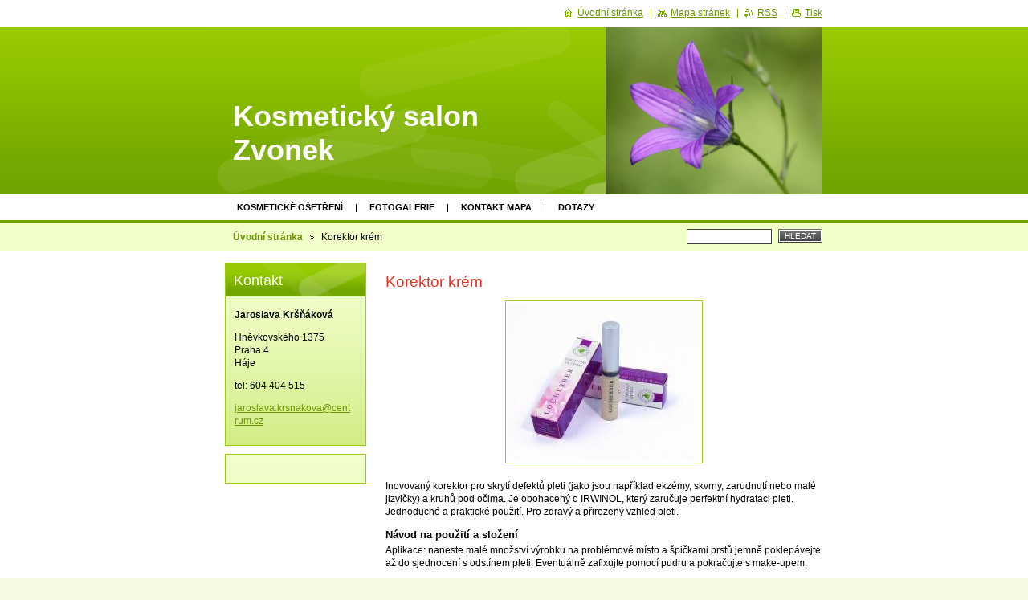

--- FILE ---
content_type: text/html; charset=UTF-8
request_url: https://www.kosmetikazvonek.cz/products/korektor-krem/
body_size: 8283
content:
<!--[if lte IE 9]><!DOCTYPE HTML PUBLIC "-//W3C//DTD HTML 4.01 Transitional//EN" "https://www.w3.org/TR/html4/loose.dtd"><![endif]-->
<!DOCTYPE html>

<!--[if IE]><html class="ie" lang="cs"><![endif]-->
<!--[if gt IE 9]><!--> 
<html lang="cs">
<!--<![endif]-->

	<head>
		<!--[if lt IE 8]><meta http-equiv="X-UA-Compatible" content="IE=EmulateIE7"><![endif]--><!--[if IE 8]><meta http-equiv="X-UA-Compatible" content="IE=EmulateIE8"><![endif]--><!--[if IE 9]><meta http-equiv="X-UA-Compatible" content="IE=EmulateIE9"><![endif]-->
		<base href="https://www.kosmetikazvonek.cz/">
  <meta charset="utf-8">
  <meta name="description" content="">
  <meta name="keywords" content=" kosmetika Locherber produkt">
  <meta name="generator" content="Webnode">
  <meta name="apple-mobile-web-app-capable" content="yes">
  <meta name="apple-mobile-web-app-status-bar-style" content="black">
  <meta name="format-detection" content="telephone=no">
    <link rel="icon" type="image/svg+xml" href="/favicon.svg" sizes="any">  <link rel="icon" type="image/svg+xml" href="/favicon16.svg" sizes="16x16">  <link rel="icon" href="/favicon.ico">  <link rel="stylesheet" href="https://www.kosmetikazvonek.cz/wysiwyg/system.style.css">
<link rel="canonical" href="https://www.kosmetikazvonek.cz/products/korektor-krem/">
<script type="text/javascript">(function(i,s,o,g,r,a,m){i['GoogleAnalyticsObject']=r;i[r]=i[r]||function(){
			(i[r].q=i[r].q||[]).push(arguments)},i[r].l=1*new Date();a=s.createElement(o),
			m=s.getElementsByTagName(o)[0];a.async=1;a.src=g;m.parentNode.insertBefore(a,m)
			})(window,document,'script','//www.google-analytics.com/analytics.js','ga');ga('create', 'UA-797705-6', 'auto',{"name":"wnd_header"});ga('wnd_header.set', 'dimension1', 'W1');ga('wnd_header.set', 'anonymizeIp', true);ga('wnd_header.send', 'pageview');var pageTrackerAllTrackEvent=function(category,action,opt_label,opt_value){ga('send', 'event', category, action, opt_label, opt_value)};</script>
  <link rel="alternate" type="application/rss+xml" href="https://kosmetikazvonek.cz/rss/all.xml" title="Všechny články">
<!--[if lte IE 9]><style type="text/css">.cke_skin_webnode iframe {vertical-align: baseline !important;}</style><![endif]-->
		<title>Korektor krém :: Kosmetický salon Zvonek</title>
		<meta name="robots" content="index, follow">
		<meta name="googlebot" content="index, follow">
		<script type="text/javascript" src="https://d11bh4d8fhuq47.cloudfront.net/_system/skins/v9/50000017/js/functions.js"></script>
		<link rel="stylesheet" type="text/css" href="https://d11bh4d8fhuq47.cloudfront.net/_system/skins/v9/50000017/css/style.css" media="screen,handheld,projection">
		<link rel="stylesheet" type="text/css" href="https://d11bh4d8fhuq47.cloudfront.net/_system/skins/v9/50000017/css/print.css" media="print">
	
				<script type="text/javascript">
				/* <![CDATA[ */
					
					if (typeof(RS_CFG) == 'undefined') RS_CFG = new Array();
					RS_CFG['staticServers'] = new Array('https://d11bh4d8fhuq47.cloudfront.net/');
					RS_CFG['skinServers'] = new Array('https://d11bh4d8fhuq47.cloudfront.net/');
					RS_CFG['filesPath'] = 'https://www.kosmetikazvonek.cz/_files/';
					RS_CFG['filesAWSS3Path'] = 'https://f0aa9182b2.cbaul-cdnwnd.com/ce3a37b752a5c24d695626cfa81ecaba/';
					RS_CFG['lbClose'] = 'Zavřít';
					RS_CFG['skin'] = 'default';
					if (!RS_CFG['labels']) RS_CFG['labels'] = new Array();
					RS_CFG['systemName'] = 'Webnode';
						
					RS_CFG['responsiveLayout'] = 0;
					RS_CFG['mobileDevice'] = 0;
					RS_CFG['labels']['copyPasteSource'] = 'Více zde:';
					
				/* ]]> */
				</script><style type="text/css">/* <![CDATA[ */#f6b5j548h0 {position: absolute;font-size: 13px !important;font-family: "Arial", helvetica, sans-serif !important;white-space: nowrap;z-index: 2147483647;-webkit-user-select: none;-khtml-user-select: none;-moz-user-select: none;-o-user-select: none;user-select: none;}#d93604945b4g52 {position: relative;top: -14px;}* html #d93604945b4g52 { top: -11px; }#d93604945b4g52 a { text-decoration: none !important; }#d93604945b4g52 a:hover { text-decoration: underline !important; }#hnhd9jplbps1g {z-index: 2147483647;display: inline-block !important;font-size: 16px;padding: 7px 59px 9px 59px;background: transparent url(https://d11bh4d8fhuq47.cloudfront.net/img/footer/footerButtonWebnodeHover.png?ph=f0aa9182b2) top left no-repeat;height: 18px;cursor: pointer;}* html #hnhd9jplbps1g { height: 36px; }#hnhd9jplbps1g:hover { background: url(https://d11bh4d8fhuq47.cloudfront.net/img/footer/footerButtonWebnode.png?ph=f0aa9182b2) top left no-repeat; }#cc1cf1013 { display: none; }#i472db51kkra {z-index: 3000;text-align: left !important;position: absolute;height: 88px;font-size: 13px !important;color: #ffffff !important;font-family: "Arial", helvetica, sans-serif !important;overflow: hidden;cursor: pointer;}#i472db51kkra a {color: #ffffff !important;}#limrx3sfubq6 {color: #36322D !important;text-decoration: none !important;font-weight: bold !important;float: right;height: 31px;position: absolute;top: 19px;right: 15px;cursor: pointer;}#le25l5e14c { float: right; padding-right: 27px; display: block; line-height: 31px; height: 31px; background: url(https://d11bh4d8fhuq47.cloudfront.net/img/footer/footerButton.png?ph=f0aa9182b2) top right no-repeat; white-space: nowrap; }#ee1e5fbh5a { position: relative; left: 1px; float: left; display: block; width: 15px; height: 31px; background: url(https://d11bh4d8fhuq47.cloudfront.net/img/footer/footerButton.png?ph=f0aa9182b2) top left no-repeat; }#limrx3sfubq6:hover { color: #36322D !important; text-decoration: none !important; }#limrx3sfubq6:hover #le25l5e14c { background: url(https://d11bh4d8fhuq47.cloudfront.net/img/footer/footerButtonHover.png?ph=f0aa9182b2) top right no-repeat; }#limrx3sfubq6:hover #ee1e5fbh5a { background: url(https://d11bh4d8fhuq47.cloudfront.net/img/footer/footerButtonHover.png?ph=f0aa9182b2) top left no-repeat; }#hh9j7nn2s {padding-right: 11px;padding-right: 11px;float: right;height: 60px;padding-top: 18px;background: url(https://d11bh4d8fhuq47.cloudfront.net/img/footer/footerBubble.png?ph=f0aa9182b2) top right no-repeat;}#fnx8uej2 {float: left;width: 18px;height: 78px;background: url(https://d11bh4d8fhuq47.cloudfront.net/img/footer/footerBubble.png?ph=f0aa9182b2) top left no-repeat;}* html #hnhd9jplbps1g { filter: progid:DXImageTransform.Microsoft.AlphaImageLoader(src='https://d11bh4d8fhuq47.cloudfront.net/img/footer/footerButtonWebnode.png?ph=f0aa9182b2'); background: transparent; }* html #hnhd9jplbps1g:hover { filter: progid:DXImageTransform.Microsoft.AlphaImageLoader(src='https://d11bh4d8fhuq47.cloudfront.net/img/footer/footerButtonWebnodeHover.png?ph=f0aa9182b2'); background: transparent; }* html #hh9j7nn2s { height: 78px; background-image: url(https://d11bh4d8fhuq47.cloudfront.net/img/footer/footerBubbleIE6.png?ph=f0aa9182b2);  }* html #fnx8uej2 { background-image: url(https://d11bh4d8fhuq47.cloudfront.net/img/footer/footerBubbleIE6.png?ph=f0aa9182b2);  }* html #le25l5e14c { background-image: url(https://d11bh4d8fhuq47.cloudfront.net/img/footer/footerButtonIE6.png?ph=f0aa9182b2); }* html #ee1e5fbh5a { background-image: url(https://d11bh4d8fhuq47.cloudfront.net/img/footer/footerButtonIE6.png?ph=f0aa9182b2); }* html #limrx3sfubq6:hover #rbcGrSigTryButtonRight { background-image: url(https://d11bh4d8fhuq47.cloudfront.net/img/footer/footerButtonHoverIE6.png?ph=f0aa9182b2);  }* html #limrx3sfubq6:hover #rbcGrSigTryButtonLeft { background-image: url(https://d11bh4d8fhuq47.cloudfront.net/img/footer/footerButtonHoverIE6.png?ph=f0aa9182b2);  }/* ]]> */</style><script type="text/javascript" src="https://d11bh4d8fhuq47.cloudfront.net/_system/client/js/compressed/frontend.package.1-3-108.js?ph=f0aa9182b2"></script><style type="text/css"></style></head>

	<body>
		<div id="page">

			<div id="wrapper">

				<div id="header">
					<div class="centered">

						<div id="logoArea">
							<div id="logo"><a href="home/" title="Přejít na úvodní stránku."><span id="rbcSystemIdentifierLogo">Kosmetický salon Zvonek</span></a></div>
							<h3><span id="rbcCompanySlogan" class="rbcNoStyleSpan"></span></h3>
							<script type="text/javascript"> /* <![CDATA[ */ logoCentering(); /* ]]> */ </script>
						</div><!-- / id="logoArea" -->

						<span class="illustration"><img src="https://f0aa9182b2.cbaul-cdnwnd.com/ce3a37b752a5c24d695626cfa81ecaba/200000022-0816d0910b/50000000.jpg?ph=f0aa9182b2" width="270" height="208" alt=""></span>

						<hr class="noDis">

					</div><!-- / class="centered" -->
				</div><!-- id="header" -->

				<script type="text/javascript">
					/* <![CDATA[ */
						RubicusFrontendIns.addAbsoluteHeaderBlockId('topMenu');
					/* ]]> */
				</script>

				<div id="topMenu">
					<div class="centered">


<ul class="menu">
	<li class="first"><a href="/kosmeticke-osetreni/">KOSMETICKÉ OŠETŘENÍ</a></li>
	<li><a href="/fotogalerie/">Fotogalerie</a></li>
	<li><a href="/kontakt/">Kontakt mapa</a></li>
	<li class="last"><a href="/dotazy/">Dotazy</a></li>
</ul>			

						<hr class="noDis">

					</div><!-- / class="centered" -->
				</div><!-- id="topMenu" -->

				<div id="ribbon">
					<div class="centered">

						<div id="pageNavigator" class="rbcContentBlock"><a class="navFirstPage" href="/home/">Úvodní stránka</a><span><span> &gt; </span></span><span id="navCurrentPage">Korektor krém</span><hr class="noDis"></div>


						<div id="search">

		<form action="/search/" method="get" id="fulltextSearch">

								<fieldset>
									<legend>Vyhledávání</legend>
									<label for="fulltextSearchText">Hledat:</label>
									<input type="text" id="fulltextSearchText" name="text" value="">
									<span class="submit"><input type="submit" value="Hledat"></span>
								</fieldset>

		</form>

						</div><!-- / id="search" -->

		
						<hr class="noDis">

						<div class="cleaner"><!-- / FLOAT CLEAR --></div>

					</div><!-- / class="centered" -->
				</div><!-- id="ribbon" -->

				<div id="main">
					<div class="centered columns-2">

						<!-- RIGHT BAR ~ MAIN AREA -->
						<div class="column-1">




							<div class="box products">

		

								<h1>Korektor krém</h1>
								

								<p class="image"><span class="thumbnail"><a href="/images/200000073-c58aac684b/locherber_3401.jpg?s3=1" title="Odkaz se otevře do nového okna prohlížeče." onclick="return !window.open(this.href);"><img src="https://f0aa9182b2.cbaul-cdnwnd.com/ce3a37b752a5c24d695626cfa81ecaba/system_preview_detail_200000073-c58aac684b/locherber_3401.jpg" width="240" height="197" alt="Korektor krém"></a></span></p><!-- / class="image" -->

		
								<div class="wsw">
									<!-- WSW -->
<p>
	Inovovaný korektor pro skrytí defektů pleti (jako jsou například ekzémy, skvrny, zarudnutí nebo malé jizvičky) a kruhů pod očima. Je obohacený o IRWINOL, který zaručuje perfektní hydrataci pleti. Jednoduché a praktické použití. Pro zdravý a přirozený vzhled pleti.</p>
<h5>
	Návod na použití a složení</h5>
<p>
	Aplikace: naneste malé množství výrobku na problémové místo a špičkami prstů jemně poklepávejte až do sjednocení s odstínem pleti. Eventuálně zafixujte pomocí pudru a pokračujte s make-upem.</p>
<p>
	<strong>Neobsahuje deriváty živočišného původu<br />
	Dermatologicky testováno<br />
	Neobsahuje GMO<br />
	Neobsahuje přidané kovy<br />
	Bez alkoholu</strong></p>

									<!-- / WSW -->
								</div><!-- / class="wsw" -->

								<div class="rbcTags">
<h4><a href="https://www.kosmetikazvonek.cz/tags/">Štítky</a>:</h4>
<p class="tags">
	<a href="/tags/kosmetika%20Locherber%20produkt/" rel="tag">kosmetika Locherber produkt</a>
</p>
</div>


								<div class="rbcBookmarks"><div id="rbcBookmarks200000071"></div></div>
		<script type="text/javascript">
			/* <![CDATA[ */
			Event.observe(window, 'load', function(){
				var bookmarks = '<div style=\"float:left;\"><div style=\"float:left;\"><iframe src=\"//www.facebook.com/plugins/like.php?href=https://www.kosmetikazvonek.cz/products/korektor-krem/&amp;send=false&amp;layout=button_count&amp;width=155&amp;show_faces=false&amp;action=like&amp;colorscheme=light&amp;font&amp;height=21&amp;appId=397846014145828&amp;locale=cs_CZ\" scrolling=\"no\" frameborder=\"0\" style=\"border:none; overflow:hidden; width:155px; height:21px; position:relative; top:1px;\" allowtransparency=\"true\"></iframe></div><div style=\"float:left;\"><a href=\"https://twitter.com/share\" class=\"twitter-share-button\" data-count=\"horizontal\" data-via=\"webnode\" data-lang=\"en\">Tweet</a></div><script type=\"text/javascript\">(function() {var po = document.createElement(\'script\'); po.type = \'text/javascript\'; po.async = true;po.src = \'//platform.twitter.com/widgets.js\';var s = document.getElementsByTagName(\'script\')[0]; s.parentNode.insertBefore(po, s);})();'+'<'+'/scr'+'ipt></div> <div class=\"addthis_toolbox addthis_default_style\" style=\"float:left;\"><a class=\"addthis_counter addthis_pill_style\"></a></div> <script type=\"text/javascript\">(function() {var po = document.createElement(\'script\'); po.type = \'text/javascript\'; po.async = true;po.src = \'https://s7.addthis.com/js/250/addthis_widget.js#pubid=webnode\';var s = document.getElementsByTagName(\'script\')[0]; s.parentNode.insertBefore(po, s);})();'+'<'+'/scr'+'ipt><div style=\"clear:both;\"></div>';
				$('rbcBookmarks200000071').innerHTML = bookmarks;
				bookmarks.evalScripts();
			});
			/* ]]> */
		</script>
		

								

		

								<hr class="noDis">

							</div><!-- / class="box products" -->


		
						</div><!-- / class="column-1" -->
						<!-- / RIGHT BAR ~ MAIN AREA -->

						<!-- LEFT BAR -->
						<div class="column-2">

			




							<div class="box contact">

								<h2>Kontakt</h2>

		

									<address>
										<strong>Jaroslava Kršňáková</strong>
										

										<br class="noDis"><br class="noDis">
										<span class="address">
Hněvkovského 1375<br />
Praha 4<br />
Háje
										</span>

	
										

										<br class="noDis"><br class="noDis">
										<span class="phone">
tel: 604 404 515
										</span>

	
										

										<br class="noDis"><br class="noDis">
										<span class="email">
												<a href="&#109;&#97;&#105;&#108;&#116;&#111;:&#106;&#97;&#114;&#111;&#115;&#108;&#97;&#118;&#97;&#46;&#107;&#114;&#115;&#110;&#97;&#107;&#111;&#118;&#97;&#64;&#99;&#101;&#110;&#116;&#114;&#117;&#109;&#46;&#99;&#122;"><span id="rbcContactEmail">&#106;&#97;&#114;&#111;&#115;&#108;&#97;&#118;&#97;&#46;&#107;&#114;&#115;&#110;&#97;&#107;&#111;&#118;&#97;&#64;&#99;&#101;&#110;&#116;&#114;&#117;&#109;&#46;&#99;&#122;</span></a>
										</span>

	
									</address>

		

								<hr class="noDis">

							</div><!-- / class="box contact" -->


					




							<div class="box wysiwyg">

								<div class="wsw">
									<!-- WSW -->

		

									<!-- / WSW -->
								</div><!-- class="wsw" -->

								<hr class="noDis">

							</div><!-- / class="box wysiwyg" -->


		

						</div><!-- / class="column-2" -->
						<!-- / LEFT BAR -->

						<div class="cleaner"><!-- / FLOAT CLEAR --></div>

					</div><!-- / class="centered columns-2" -->
				</div><!-- id="main" -->

			</div><!-- / id="wrapper" -->

			<div id="quick">
				<div class="centered">
                    <div id="languageSelect"></div>			
					<ul>
						<li class="homepage"><a href="home/" title="Přejít na úvodní stránku.">Úvodní stránka</a></li>
						<li class="sitemap"><a href="/sitemap/" title="Přejít na mapu stránek.">Mapa stránek</a></li>
						<li class="rss"><a href="/rss/" title="RSS kanály">RSS</a></li>
						<li class="print"><a href="#" onclick="window.print(); return false;" title="Vytisknout stránku">Tisk</a></li>
					</ul><!-- / id="quick" -->

					<hr class="noDis">

				</div><!-- / class="centered" -->
			</div><!-- id="quick" -->

			<div id="footer">
				<div class="centered">

					<p><span id="rbcFooterText" class="rbcNoStyleSpan">© 2011 Všechna práva vyhrazena.</span><!-- --></p>
					<span class="signature"><span class="rbcSignatureText"><a href="https://www.webnode.cz?utm_source=text&amp;utm_medium=footer&amp;utm_campaign=free5" rel="nofollow">Tvorba webu zdarma s Webnode</a><a id="hnhd9jplbps1g" href="https://www.webnode.cz?utm_source=button&amp;utm_medium=footer&amp;utm_campaign=free5" rel="nofollow"><span id="cc1cf1013">Webnode</span></a></span></span>

				</div><!-- / class="centered" -->
			</div><!-- / id="footer" -->

		</div><!-- / id="page" -->

		<script type="text/javascript">
			/* <![CDATA[ */

				RubicusFrontendIns.addObserver
				({

					onContentChange: function ()
					{
						logoCentering();
					},

					onStartSlideshow: function()
					{
						$('slideshowControl').innerHTML	= 'Pozastavit prezentaci';
						$('slideshowControl').title			= 'Pozastavit automatické procházení obrázků';
						$('slideshowControl').onclick		= RubicusFrontendIns.stopSlideshow.bind(RubicusFrontendIns);
					},

					onStopSlideshow: function()
					{
						$('slideshowControl').innerHTML	= 'Spustit prezentaci';
						$('slideshowControl').title			= 'Spustit automatické procházení obrázků';
						$('slideshowControl').onclick		= RubicusFrontendIns.startSlideshow.bind(RubicusFrontendIns);
					},

					onShowImage: function()
					{
						if (RubicusFrontendIns.isSlideshowMode())
						{
							$('slideshowControl').innerHTML	= 'Pozastavit prezentaci';
							$('slideshowControl').title			= 'Pozastavit automatické procházení obrázků';
							$('slideshowControl').onclick		= RubicusFrontendIns.stopSlideshow.bind(RubicusFrontendIns);
						}
					}

				});

				RubicusFrontendIns.addFileToPreload('https://d11bh4d8fhuq47.cloudfront.net/_system/skins/v9/50000017/img/loading.gif');
				RubicusFrontendIns.addFileToPreload('https://d11bh4d8fhuq47.cloudfront.net/_system/skins/v9/50000017/img/loading_poll.gif');
				RubicusFrontendIns.addFileToPreload('https://d11bh4d8fhuq47.cloudfront.net/_system/skins/v9/50000017/img/arrow_left_hover.png');
				RubicusFrontendIns.addFileToPreload('https://d11bh4d8fhuq47.cloudfront.net/_system/skins/v9/50000017/img/arrow_right_hover.png');
				RubicusFrontendIns.addFileToPreload('https://d11bh4d8fhuq47.cloudfront.net/_system/skins/v9/50000017/img/homepage_hover.png');
				RubicusFrontendIns.addFileToPreload('https://d11bh4d8fhuq47.cloudfront.net/_system/skins/v9/50000017/img/menu_hover.png');
				RubicusFrontendIns.addFileToPreload('https://d11bh4d8fhuq47.cloudfront.net/_system/skins/v9/50000017/img/paging_left_end_hover.png');
				RubicusFrontendIns.addFileToPreload('https://d11bh4d8fhuq47.cloudfront.net/_system/skins/v9/50000017/img/paging_left_hover.png');
				RubicusFrontendIns.addFileToPreload('https://d11bh4d8fhuq47.cloudfront.net/_system/skins/v9/50000017/img/paging_right_end_hover.png');
				RubicusFrontendIns.addFileToPreload('https://d11bh4d8fhuq47.cloudfront.net/_system/skins/v9/50000017/img/paging_right_hover.png');
				RubicusFrontendIns.addFileToPreload('https://d11bh4d8fhuq47.cloudfront.net/_system/skins/v9/50000017/img/print_hover.png');
				RubicusFrontendIns.addFileToPreload('https://d11bh4d8fhuq47.cloudfront.net/_system/skins/v9/50000017/img/rss_hover.png');
				RubicusFrontendIns.addFileToPreload('https://d11bh4d8fhuq47.cloudfront.net/_system/skins/v9/50000017/img/sidemenu_arrow_hover.png');
				RubicusFrontendIns.addFileToPreload('https://d11bh4d8fhuq47.cloudfront.net/_system/skins/v9/50000017/img/sitemap_hover.png');

			/* ]]> */
		</script>

	<div id="rbcFooterHtml"></div><div style="display: none;" id="f6b5j548h0"><span id="d93604945b4g52">&nbsp;</span></div><div id="i472db51kkra" style="display: none;"><a href="https://www.webnode.cz?utm_source=window&amp;utm_medium=footer&amp;utm_campaign=free5" rel="nofollow"><div id="fnx8uej2"><!-- / --></div><div id="hh9j7nn2s"><div><strong id="i87ft6i6">Vytvořte si vlastní web zdarma!</strong><br /><span id="hcigqtl1688">Moderní webové stránky za 5 minut</span></div><span id="limrx3sfubq6"><span id="ee1e5fbh5a"><!-- / --></span><span id="le25l5e14c">Vyzkoušet</span></span></div></a></div><script type="text/javascript">/* <![CDATA[ */var jci6709c3n2g4d = {sig: $('f6b5j548h0'),prefix: $('d93604945b4g52'),btn : $('hnhd9jplbps1g'),win : $('i472db51kkra'),winLeft : $('fnx8uej2'),winLeftT : $('gj70aa42bi347l'),winLeftB : $('g36rom7973'),winRght : $('hh9j7nn2s'),winRghtT : $('ja52kiakb'),winRghtB : $('h07e1ff4ach2'),tryBtn : $('limrx3sfubq6'),tryLeft : $('ee1e5fbh5a'),tryRght : $('le25l5e14c'),text : $('hcigqtl1688'),title : $('i87ft6i6')};jci6709c3n2g4d.sig.appendChild(jci6709c3n2g4d.btn);var e99d486f1=0,ca2e83d1a214=0,g0a868884=0,arbjsla1he8,aeh66c251ges9=$$('.rbcSignatureText')[0],hkm2j7ih=false,i4pihhg15j;function a3gpos93478c94(){if (!hkm2j7ih && pageTrackerAllTrackEvent){pageTrackerAllTrackEvent('Signature','Window show - web',jci6709c3n2g4d.sig.getElementsByTagName('a')[0].innerHTML);hkm2j7ih=true;}jci6709c3n2g4d.win.show();g0a868884=jci6709c3n2g4d.tryLeft.offsetWidth+jci6709c3n2g4d.tryRght.offsetWidth+1;jci6709c3n2g4d.tryBtn.style.width=parseInt(g0a868884)+'px';jci6709c3n2g4d.text.parentNode.style.width = '';jci6709c3n2g4d.winRght.style.width=parseInt(20+g0a868884+Math.max(jci6709c3n2g4d.text.offsetWidth,jci6709c3n2g4d.title.offsetWidth))+'px';jci6709c3n2g4d.win.style.width=parseInt(jci6709c3n2g4d.winLeft.offsetWidth+jci6709c3n2g4d.winRght.offsetWidth)+'px';var wl=jci6709c3n2g4d.sig.offsetLeft+jci6709c3n2g4d.btn.offsetLeft+jci6709c3n2g4d.btn.offsetWidth-jci6709c3n2g4d.win.offsetWidth+12;if (wl<10){wl=10;}jci6709c3n2g4d.win.style.left=parseInt(wl)+'px';jci6709c3n2g4d.win.style.top=parseInt(ca2e83d1a214-jci6709c3n2g4d.win.offsetHeight)+'px';clearTimeout(arbjsla1he8);}function ac7c53b52(){arbjsla1he8=setTimeout('jci6709c3n2g4d.win.hide()',1000);}function i0g450b61a6(){var ph = RubicusFrontendIns.photoDetailHandler.lightboxFixed?document.getElementsByTagName('body')[0].offsetHeight/2:RubicusFrontendIns.getPageSize().pageHeight;jci6709c3n2g4d.sig.show();e99d486f1=0;ca2e83d1a214=0;if (aeh66c251ges9&&aeh66c251ges9.offsetParent){var obj=aeh66c251ges9;do{e99d486f1+=obj.offsetLeft;ca2e83d1a214+=obj.offsetTop;} while (obj = obj.offsetParent);}if ($('rbcFooterText')){jci6709c3n2g4d.sig.style.color = $('rbcFooterText').getStyle('color');jci6709c3n2g4d.sig.getElementsByTagName('a')[0].style.color = $('rbcFooterText').getStyle('color');}jci6709c3n2g4d.sig.style.width=parseInt(jci6709c3n2g4d.prefix.offsetWidth+jci6709c3n2g4d.btn.offsetWidth)+'px';if (e99d486f1<0||e99d486f1>document.body.offsetWidth){e99d486f1=(document.body.offsetWidth-jci6709c3n2g4d.sig.offsetWidth)/2;}if (e99d486f1>(document.body.offsetWidth*0.55)){jci6709c3n2g4d.sig.style.left=parseInt(e99d486f1+(aeh66c251ges9?aeh66c251ges9.offsetWidth:0)-jci6709c3n2g4d.sig.offsetWidth)+'px';}else{jci6709c3n2g4d.sig.style.left=parseInt(e99d486f1)+'px';}if (ca2e83d1a214<=0 || RubicusFrontendIns.photoDetailHandler.lightboxFixed){ca2e83d1a214=ph-5-jci6709c3n2g4d.sig.offsetHeight;}jci6709c3n2g4d.sig.style.top=parseInt(ca2e83d1a214-5)+'px';}function ko6by59c23g(){if (i4pihhg15j){clearTimeout(i4pihhg15j);}i4pihhg15j = setTimeout('i0g450b61a6()', 10);}Event.observe(window,'load',function(){if (jci6709c3n2g4d.win&&jci6709c3n2g4d.btn){if (aeh66c251ges9){if (aeh66c251ges9.getElementsByTagName("a").length > 0){jci6709c3n2g4d.prefix.innerHTML = aeh66c251ges9.innerHTML + '&nbsp;';}else{jci6709c3n2g4d.prefix.innerHTML = '<a href="https://www.webnode.cz?utm_source=text&amp;utm_medium=footer&amp;utm_content=cz-web-0&amp;utm_campaign=signature" rel="nofollow">'+aeh66c251ges9.innerHTML + '</a>&nbsp;';}aeh66c251ges9.style.visibility='hidden';}else{if (pageTrackerAllTrackEvent){pageTrackerAllTrackEvent('Signature','Missing rbcSignatureText','www.kosmetikazvonek.cz');}}i0g450b61a6();setTimeout(i0g450b61a6, 500);setTimeout(i0g450b61a6, 1000);setTimeout(i0g450b61a6, 5000);Event.observe(jci6709c3n2g4d.btn,'mouseover',a3gpos93478c94);Event.observe(jci6709c3n2g4d.win,'mouseover',a3gpos93478c94);Event.observe(jci6709c3n2g4d.btn,'mouseout',ac7c53b52);Event.observe(jci6709c3n2g4d.win,'mouseout',ac7c53b52);Event.observe(jci6709c3n2g4d.win,'click',function(){if (pageTrackerAllTrackEvent){pageTrackerAllTrackEvent('Signature','Window click - web','Vytvořte si vlastní web zdarma!',0);}document/*hae958f28dgb*/.location.href='https://www.webnode.cz?utm_source=window&utm_medium=footer&utm_content=cz-web-0&utm_campaign=signature';});Event.observe(window, 'resize', ko6by59c23g);Event.observe(document.body, 'resize', ko6by59c23g);RubicusFrontendIns.addObserver({onResize: ko6by59c23g});RubicusFrontendIns.addObserver({onContentChange: ko6by59c23g});RubicusFrontendIns.addObserver({onLightboxUpdate: i0g450b61a6});Event.observe(jci6709c3n2g4d.btn, 'click', function(){if (pageTrackerAllTrackEvent){pageTrackerAllTrackEvent('Signature','Button click - web',jci6709c3n2g4d.sig.getElementsByTagName('a')[0].innerHTML);}});Event.observe(jci6709c3n2g4d.tryBtn, 'click', function(){if (pageTrackerAllTrackEvent){pageTrackerAllTrackEvent('Signature','Try Button click - web','Vytvořte si vlastní web zdarma!',0);}});}});RubicusFrontendIns.addFileToPreload('https://d11bh4d8fhuq47.cloudfront.net/img/footer/footerButtonWebnode.png?ph=f0aa9182b2');RubicusFrontendIns.addFileToPreload('https://d11bh4d8fhuq47.cloudfront.net/img/footer/footerButton.png?ph=f0aa9182b2');RubicusFrontendIns.addFileToPreload('https://d11bh4d8fhuq47.cloudfront.net/img/footer/footerButtonHover.png?ph=f0aa9182b2');RubicusFrontendIns.addFileToPreload('https://d11bh4d8fhuq47.cloudfront.net/img/footer/footerBubble.png?ph=f0aa9182b2');if (Prototype.Browser.IE){RubicusFrontendIns.addFileToPreload('https://d11bh4d8fhuq47.cloudfront.net/img/footer/footerBubbleIE6.png?ph=f0aa9182b2');RubicusFrontendIns.addFileToPreload('https://d11bh4d8fhuq47.cloudfront.net/img/footer/footerButtonHoverIE6.png?ph=f0aa9182b2');}RubicusFrontendIns.copyLink = 'https://www.webnode.cz';RS_CFG['labels']['copyPasteBackLink'] = 'Vytvořte si vlastní stránky zdarma:';/* ]]> */</script><script type="text/javascript">var keenTrackerCmsTrackEvent=function(id){if(typeof _jsTracker=="undefined" || !_jsTracker){return false;};try{var name=_keenEvents[id];var keenEvent={user:{u:_keenData.u,p:_keenData.p,lc:_keenData.lc,t:_keenData.t},action:{identifier:id,name:name,category:'cms',platform:'WND1',version:'2.1.157'},browser:{url:location.href,ua:navigator.userAgent,referer_url:document.referrer,resolution:screen.width+'x'+screen.height,ip:'3.129.249.87'}};_jsTracker.jsonpSubmit('PROD',keenEvent,function(err,res){});}catch(err){console.log(err)};};</script></body>

</html>
